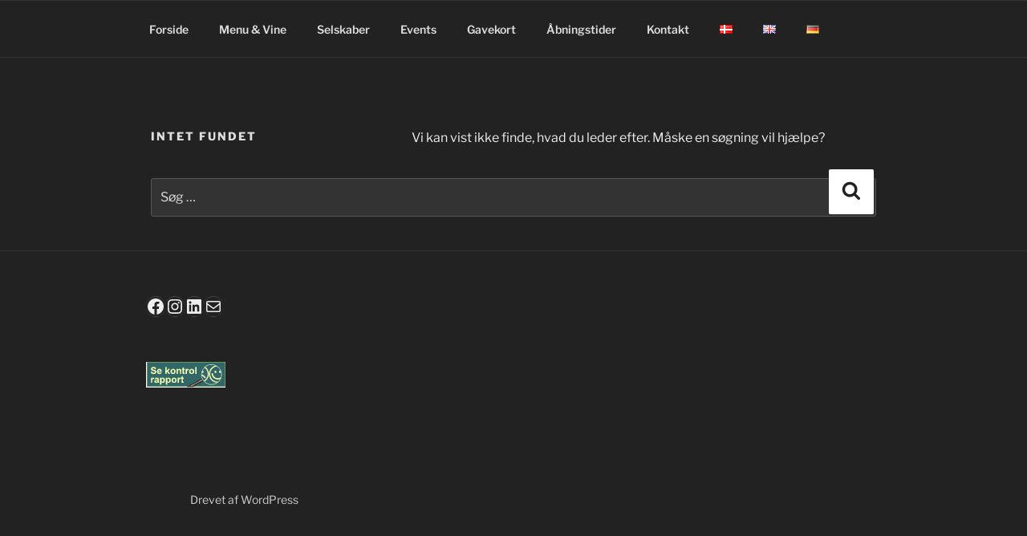

--- FILE ---
content_type: text/html; charset=UTF-8
request_url: https://hokro.dk/wp-admin/admin-ajax.php
body_size: -232
content:


1567527.a716b02b929ebf822e7840389b168bcf

--- FILE ---
content_type: text/css
request_url: https://hokro.dk/wp-content/themes/twentyseventeen-child/style.css?ver=20251202
body_size: -84
content:
/*
Theme Name: Twenty Seventeen Child
Theme URI: http://example.com/twenty-twenty-one-child/
Description: Twenty Seventeen Child Theme
Author: Your Name
Author URI: http://example.com
Template: twentyseventeen
Version: 1.0.0
*/

/* Add your custom styles here */
